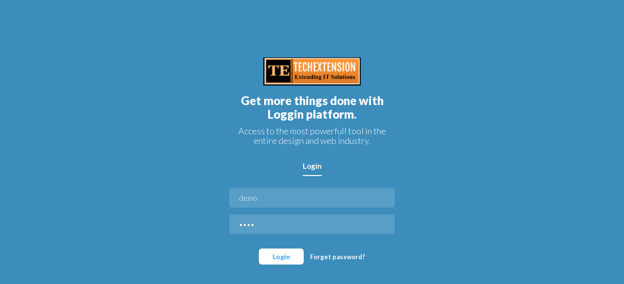

--- FILE ---
content_type: text/html; charset=UTF-8
request_url: http://astercti.techextension.com:81/demo/login.php
body_size: 2897
content:
<!DOCTYPE html>
<html>
  <head>
    <meta charset="utf-8">
    <meta http-equiv="X-UA-Compatible" content="IE=edge">
    <title>TechExtension | Log in</title>
    <!-- Tell the browser to be responsive to screen width -->
    <meta content="width=device-width, initial-scale=1, maximum-scale=1, user-scalable=no" name="viewport">
	<link rel="stylesheet" href="dist/login/bootstrap.min.css">
	<link rel="stylesheet" href="dist/login/fontawesome-all.min.css">
	<link rel="stylesheet" href="dist/login/style.css">
	<link rel="stylesheet" href="dist/login/user_theme.css">
	<link rel="stylesheet" type="text/css" href="toastr/toastr.css">
	<link rel="icon" href="image/favicon.ico" type="image/x-icon">
  </head>
  <body>
    <div class="form-body">
        <div class="row">
            <div class="form-holder">
                <div class="form-content">
                    <div class="form-items">
                        <div class="website-logo-inside">
                            <a href="index.php">
                                <div class="logo">
                                    <img class="logo-size" src="dist/images/techextension-logo.png" alt="">
                                </div>
                            </a>
                        </div>
                        <h3>Get more things done with Loggin platform.</h3>
                        <p>Access to the most powerfull tool in the entire design and web industry.</p>
                        <div class="page-links">
                            <a href="login.php" class="active">Login</a>
                        </div>
                        <form action="login.php" method="POST">
                            <input class="form-control" type="text" name="email" placeholder="demo" value="demo" required>
                            <input class="form-control" type="password" name="password" placeholder="demo" value="demo" required>
                            <div class="form-button">
                                <button id="login" type="submit" name="login" class="ibtn">Login</button> <a href="forget.php">Forget password?</a>
                            </div>
                        </form>
                       <!-- <div class="other-links">
                            <span>Or login with</span><a href="#"><i class="fab fa-facebook-f"></i></a><a href="#"><i class="fab fa-google"></i></a><a href="#"><i class="fab fa-linkedin-in"></i></a>
                        </div>
						-->
                    </div>
                </div>
            </div>
        </div>
    </div>

   <script src="plugins/jQuery/jQuery-2.1.4.min.js"></script>
    <script src="bootstrap/js/bootstrap.min.js"></script>
    <script src="dist/login/popper.min.js"></script>
	<script src="dist/login/main.js"></script>
	<script type="text/javascript" src="toastr/toastr.min.js"></script>
  </body>
    
  
  
  
  
</html>


--- FILE ---
content_type: text/css
request_url: http://astercti.techextension.com:81/demo/dist/login/style.css
body_size: 38959
content:
/*------------------------------------------------------------------
 * Theme Name: iofrm - form templates
 * Theme URI: http://www.brandio.io/envato/iofrm
 * Author: Brandio
 * Author URI: http://www.brandio.io/
 * Description: A Bootstrap Responsive HTML5 Template
 * Version: 1.0
 * Licensed under MIT (https://github.com/twbs/bootstrap/blob/master/LICENSE)
 * Bootstrap v4.1 (http://getbootstrap.com)
 * Copyright 2018 Brandio.
 -------------------------------------------------------------------*/
/*------------------------------------------------------------------
[Table of contents]

1. General Styles.
2. Responsive Styles.
-------------------------------------------------------------------*/
@import url("https://fonts.googleapis.com/css?family=Lato:100,300,400,700,900");
/* -----------------------------------
    1 - General Styles
------------------------------------*/
*, body {
    font-family: 'Lato', sans-serif;
    font-weight: 400;
    -webkit-font-smoothing: antialiased;
    text-rendering: optimizeLegibility;
    -moz-osx-font-smoothing: grayscale;
}

html, body {
    height: 100%;
}

.form-body {
    background-color: #0093FF;
    height: 100%;
}

.form-body > .row {
    position: relative;
    margin-left: 0;
    margin-right: 0;
    height: 100%;
}

.website-logo {
    display: inline-block;
    position: absolute;
    z-index: 1000;
    top: 50px;
    left: 50px;
    right: initial;
    bottom: initial;
}

.website-logo img {
    width: 100px;
}

.website-logo a {
    display: inline-block;
}

.website-logo .logo {
    display: inline-block;
    
    background-size: contain;
    background-repeat: no-repeat;
}

.website-logo .logo img {
    width: 100px;
}

.website-logo .logo img.logo-size {
    opacity: 1 !important;
}

.website-logo-inside {
    margin-bottom: 2px;
}

.website-logo-inside img {
    width: 100px;
}

.website-logo-inside a {
    display: inline-block;
}

.website-logo-inside .logo {
    display: inline-block;
   padding-bottom:15px;
    background-size: contain;
    background-repeat: no-repeat;
}

.website-logo-inside .logo img {
    width: 200px;
}

.website-logo-inside .logo img.logo-size {
    opacity: 1 !important;
}

.preview-body {
    padding-top: 70px;
    padding-bottom: 70px;
    text-align: center;
}

.preview-body .web-logo {
    margin-bottom: 50px;
}

.preview-body .web-logo img {
    width: 130px;
}

.preview-body .web-title {
    font-size: 30px;
    font-weight: 300;
    color: #000;
    line-height: 35px;
    margin-bottom: 50px;
}

.preview-body .img-link {
    display: inline-block;
    width: 100%;
    margin: 20px 0;
    padding: 0 5px;
}

.preview-body .img-link img {
    width: 100%;
    border-radius: 15px;
    -webkit-box-shadow: 0 0 5px rgba(0, 123, 255, 0.38);
    box-shadow: 0 0 5px rgba(0, 123, 255, 0.38);
    -webkit-transition: all 0.5s cubic-bezier(0.34, 1.61, 0.7, 1);
    transition: all 0.5s cubic-bezier(0.34, 1.61, 0.7, 1);
}

.preview-body .img-link:hover img, .preview-body .img-link:focus img {
    -webkit-transform: scale(1.05);
    -moz-transform: scale(1.05);
    -ms-transform: scale(1.05);
    transform: scale(1.05);
    -webkit-box-shadow: 0 11px 19px rgba(0, 123, 255, 0.18);
    box-shadow: 0 11px 19px rgba(0, 123, 255, 0.18);
}

.img-holder {
    display: inline-block;
    position: absolute;
    top: 0;
    left: 0;
    width: 550px;
    min-height: 700px;
    height: 100%;
    overflow: hidden;
    background-color: #000000;
    padding: 60px;
    text-align: center;
    z-index: 999;
}

.img-holder .info-holder {
    position: relative;
    top: 50%;
    -webkit-transform: translateY(-50%);
    -moz-transform: translateY(-50%);
    -ms-transform: translateY(-50%);
    transform: translateY(-50%);
}

.img-holder .info-holder h3 {
    display: inline-block;
    color: #fff;
    text-align: left;
    font-size: 25px;
    font-weight: 900;
    margin-bottom: 30px;
    width: 100%;
    max-width: 378px;
    padding-right: 30px;
}

.img-holder .info-holder p {
    display: inline-block;
    color: #fff;
    text-align: left;
    font-size: 19px;
    font-weight: 300;
    line-height: 20px;
    margin-bottom: 50px;
    width: 100%;
    max-width: 378px;
    padding-right: 30px;
}

.img-holder .info-holder img {
    width: 100%;
    max-width: 378px;
}

.img-holder .bg {
    position: absolute;
    opacity: 0.23;
    left: 0;
    top: 0;
    width: 100%;
    height: 100%;
    background-image: url("../images/img1.jpg");
    background-size: cover;
    background-position: center;
    z-index: -1;
}

@media (min-height: 700px) {
    .img-holder {
        position: fixed;
    }

    .website-logo {
        position: fixed;
    }
}

.form-holder {
    margin-left: 550px;
    width: 100%;
}

.form-holder .form-content {
    position: relative;
    text-align: center;
    display: -webkit-box;
    display: -moz-box;
    display: -ms-flexbox;
    display: -webkit-flex;
    display: flex;
    justify-content: center;
    align-items: center;
    padding: 60px;
    min-height: 100%;
}

.form-holder .form-content ::-webkit-input-placeholder {
    color: #526489;
}

.form-holder .form-content :-moz-placeholder {
    color: #526489;
}

.form-holder .form-content ::-moz-placeholder {
    color: #526489;
}

.form-holder .form-content :-ms-input-placeholder {
    color: #526489;
}

.form-control:focus {
    -webkit-box-shadow: none;
    box-shadow: none;
}

.form-control ::-webkit-input-placeholder {
    color: #526489;
}

.form-control :-moz-placeholder {
    color: #526489;
}

.form-control ::-moz-placeholder {
    color: #526489;
}

.form-control :-ms-input-placeholder {
    color: #526489;
}

.form-content {
    position: relative;
    background-color: #0093FF;
}

.form-content .form-group {
    color: #fff;
    font-size: 15px;
    font-weight: 300;
}

.form-content .form-items {
    display: inline-block;
    width: 100%;
    max-width: 340px;
    text-align: left;
    -webkit-transition: all 0.4s ease;
    transition: all 0.4s ease;
}

.form-content h3 {
    color: #fff;
    text-align: left;
    font-size: 24px;
    font-weight: 900;
    margin-bottom: 10px;
}

.form-content h3.form-title {
    margin-bottom: 30px;
}

.form-content p {
    color: #fff;
    text-align: left;
    font-size: 18px;
    font-weight: 300;
    line-height: 20px;
    margin-bottom: 30px;
}

.form-content p.form-subtitle {
    font-size: 16px;
    margin-bottom: 15px;
}

.form-content label {
    color: #fff;
    text-align: left;
    font-size: 15px;
    font-weight: 300;
    line-height: 20px;
    margin-bottom: 10px;
}

.form-content .page-links {
    margin-bottom: 34px;
}

.form-content .page-links a {
    position: relative;
    display: inline-block;
    text-decoration: none;
    color: #fff;
    font-weight: 300;
    font-size: 15px;
    margin-right: 20px;
    -webkit-transition: all 0.3s ease;
    transition: all 0.3s ease;
}

.form-content .page-links a:last-child {
    margin-right: 0;
}

.form-content .page-links a:after {
    position: absolute;
    content: "";
    width: 100%;
    height: 2px;
    left: 0;
    bottom: -10px;
    background-color: rgba(255, 255, 255, 0.5);
    -webkit-transition: all 0.3s ease;
    transition: all 0.3s ease;
}

.form-content .page-links a.active {
    font-weight: 700;
}

.form-content .page-links a.active:after {
    background-color: #fff;
}

.form-content .page-links a:hover:after, .form-content .page-links a:focus:after {
    background-color: #fff;
}

.form-content input, .form-content .dropdown-toggle.btn-default {
    width: 100%;
    padding: 9px 20px;
    text-align: left;
    border: 0;
    outline: 0;
    border-radius: 6px;
    background-color: #fff;
    font-size: 15px;
    font-weight: 300;
    color: #8D8D8D;
    -webkit-transition: all 0.3s ease 0s;
    transition: all 0.3s ease 0s;
    margin-bottom: 14px;
}

.form-content input:hover, .form-content input:focus, .form-content .dropdown-toggle.btn-default:hover, .form-content .dropdown-toggle.btn-default:focus {
    border: 0;
    background-color: #ebeff8;
    color: #8D8D8D;
}

.form-content textarea {
    position: static !important;
    width: 100%;
    padding: 8px 20px;
    border-radius: 6px;
    text-align: left;
    background-color: #fff;
    border: 0;
    font-size: 15px;
    color: #8D8D8D;
    outline: none;
    resize: none;
    height: 120px;
    -webkit-transition: none;
    transition: none;
    margin-bottom: 14px;
}

.form-content textarea:hover, .form-content textarea:focus {
    border: 0;
    background-color: #ebeff8;
    color: #8D8D8D;
}

.form-content input[type="checkbox"], .form-content input[type="radio"] {
    width: auto;
}

.form-content input[type="checkbox"]:not(:checked), .form-content input[type="checkbox"]:checked, .form-content input[type="radio"]:not(:checked), .form-content input[type="radio"]:checked {
    position: absolute;
    left: -9999px;
}

.form-content input[type="checkbox"]:not(:checked) + label, .form-content input[type="checkbox"]:checked + label, .form-content input[type="radio"]:not(:checked) + label, .form-content input[type="radio"]:checked + label {
    position: relative;
    padding-left: 23px;
    cursor: pointer;
    display: inline;
    color: #fff;
    font-size: 14px;
    font-weight: 700;
    margin-left: 0;
    -webkit-transition: all 0.3s ease;
    transition: all 0.3s ease;
    -webkit-touch-callout: none;
    -webkit-user-select: none;
    -khtml-user-select: none;
    -moz-user-select: none;
    -ms-user-select: none;
    user-select: none;
}

.form-content input[type="checkbox"]:checked + label, .form-content input[type="radio"]:checked + label {
    color: #fff;
}

.form-content input[type="checkbox"]:checked + label:before, .form-content input[type="radio"]:checked + label:before {
    content: '';
    position: absolute;
    left: 0;
    top: 2px;
    width: 15px;
    height: 15px;
    background: #fff;
    border-radius: 50px;
    border: 0px solid #fff;
    -webkit-transition: all 0.3s ease;
    transition: all 0.3s ease;
}

.form-content input[type="checkbox"]:not(:checked) + label:before, .form-content input[type="radio"]:not(:checked) + label:before {
    content: '';
    position: absolute;
    left: 0;
    top: 2px;
    width: 15px;
    height: 15px;
    background: transparent;
    border-radius: 50px;
    border: 2px solid #fff;
    -webkit-transition: all 0.3s ease;
    transition: all 0.3s ease;
}

.form-content input[type="checkbox"]:not(:checked) + label:after, .form-content input[type="radio"]:not(:checked) + label:after {
    opacity: 0;
    -webkit-transform: scale(0);
    -moz-transform: scale(0);
    -ms-transform: scale(0);
    transform: scale(0);
}

.form-content input[type="checkbox"]:checked + label:after, .form-content input[type="checkbox"]:not(:checked) + label:after {
    content: '\f00c';
    font-family: "Font Awesome 5 Free";
    font-style: normal;
    font-weight: 600;
    position: absolute;
    top: 3px;
    left: 3px;
    font-size: 9px;
    color: #0093FF;
    line-height: 14px;
    -webkit-transition: all 0.2s ease;
    transition: all 0.2s ease;
}

.form-content input[type="checkbox"]:checked + label:before {
    border-radius: 4px;
}

.form-content input[type="checkbox"]:not(:checked) + label:before {
    border-radius: 4px;
}

.form-content input[type="radio"]:checked + label:after, .form-content input[type="radio"]:not(:checked) + label:after {
    content: "";
    position: absolute;
    top: 7px;
    left: 5px;
    width: 5px;
    height: 5px;
    border-radius: 20px;
    background-color: #0093FF;
    -webkit-transition: all 0.2s ease;
    transition: all 0.2s ease;
}

.form-content input[type="checkbox"]:disabled + label, .form-content input[type="radio"]:disabled + label {
    opacity: 0.6;
}

.form-content .custom-options {
    display: -webkit-box;
    display: -moz-box;
    display: -ms-flexbox;
    display: -webkit-flex;
    display: flex;
}

.form-content .custom-options input[type="checkbox"], .form-content .custom-options input[type="radio"] {
    width: auto;
}

.form-content .custom-options input[type="checkbox"]:not(:checked), .form-content .custom-options input[type="checkbox"]:checked, .form-content .custom-options input[type="radio"]:not(:checked), .form-content .custom-options input[type="radio"]:checked {
    position: absolute;
    left: -9999px;
}

.form-content .custom-options input[type="checkbox"]:not(:checked) + label, .form-content .custom-options input[type="checkbox"]:checked + label, .form-content .custom-options input[type="radio"]:not(:checked) + label, .form-content .custom-options input[type="radio"]:checked + label {
    position: relative;
    padding-left: 0;
    cursor: pointer;
    display: inline;
    color: #606060;
    background-color: #F7F7F7;
    font-size: 13px;
    font-weight: 400;
    margin-left: 0;
    border-radius: 5px;
    padding: 4px 10px;
    margin-right: 10px;
    -webkit-transition: all 0.3s ease;
    transition: all 0.3s ease;
    -webkit-touch-callout: none;
    -webkit-user-select: none;
    -khtml-user-select: none;
    -moz-user-select: none;
    -ms-user-select: none;
    user-select: none;
    flex-grow: 1;
    text-align: center;
}

.form-content .custom-options input[type="checkbox"]:not(:checked) + label:last-child, .form-content .custom-options input[type="checkbox"]:checked + label:last-child, .form-content .custom-options input[type="radio"]:not(:checked) + label:last-child, .form-content .custom-options input[type="radio"]:checked + label:last-child {
    margin-right: 0;
}

.form-content .custom-options input[type="checkbox"]:checked + label, .form-content .custom-options input[type="radio"]:checked + label {
    color: #fff;
    background-color: #57D38C;
    font-weight: 400;
    -webkit-box-shadow: 0 3px 8px rgba(74, 230, 142, 0.35);
    box-shadow: 0 3px 8px rgba(74, 230, 142, 0.35);
}

.form-content .custom-options input[type="checkbox"]:checked + label:before, .form-content .custom-options input[type="radio"]:checked + label:before {
    display: none;
}

.form-content .custom-options input[type="checkbox"]:not(:checked) + label:before, .form-content .custom-options input[type="radio"]:not(:checked) + label:before {
    display: none;
}

.form-content .custom-options input[type="checkbox"]:not(:checked) + label:after, .form-content .custom-options input[type="radio"]:not(:checked) + label:after {
    display: none;
}

.form-content .custom-options input[type="checkbox"]:checked + label:after, .form-content .custom-options input[type="checkbox"]:not(:checked) + label:after {
    display: none;
}

.form-content .custom-options input[type="radio"]:checked + label:after, .form-content .custom-options input[type="radio"]:not(:checked) + label:after {
    display: none;
}

.form-content .form-button {
    margin-top: 30px;
    margin-bottom: 25px;
}

.form-content .form-button .ibtn {
    border-radius: 6px;
    border: 0;
    padding: 6px 28px;
    background-color: #fff;
    color: #29A4FF;
    font-size: 14px;
    font-weight: 700;
    text-decoration: none;
    cursor: pointer;
    margin-right: 10px;
    outline: none;
    -webkit-transition: all 0.3s ease;
    transition: all 0.3s ease;
    -webkit-box-shadow: 0 0 0 rgba(0, 0, 0, 0.16);
    box-shadow: 0 0 0 rgba(0, 0, 0, 0.16);
}

.form-content .form-button .ibtn:last-child {
    margin-right: 0;
}

.form-content .form-button .ibtn:hover, .form-content .form-button .ibtn:focus {
    -webkit-box-shadow: 0 5px 6px rgba(0, 0, 0, 0.16);
    box-shadow: 0 5px 6px rgba(0, 0, 0, 0.16);
}

.form-content .form-button a {
    font-size: 13px;
    font-weight: 700;
    color: #fff;
}

.form-content .form-button.full-width {
    margin-top: 15px;
}

.form-content .form-button.full-width .ibtn {
    width: 100%;
}

.form-content .btn {
    border-radius: 6px;
    padding: 6px 28px;
    font-size: 14px;
    font-weight: 700;
    margin-right: 10px;
    border: 0;
}

.form-content .btn.btn-light {
    color: #B0C2D0;
}

.form-content .btn.btn-light:hover, .form-content .btn.btn-light:focus {
    color: #a0b6c6;
}

.form-content .btn:last-child {
    margin-right: 0;
}

.form-content form {
    margin-bottom: 58px;
}

.form-content .other-links span {
    font-size: 12px;
    font-weight: 300;
    color: #fff;
    margin-right: 20px;
}

.form-content .other-links a {
    font-size: 12px;
    font-weight: 700;
    color: #fff;
    margin-right: 10px;
}

.form-content .other-links a:last-child {
    margin-right: 0;
}

.form-content .other-links a i {
    display: inline-block;
    width: 25px;
    height: 25px;
    background-color: #000;
    color: #fff;
    border-radius: 25px;
    text-align: center;
    padding-top: 5px;
    font-size: 15px;
    margin: 0 5px;
    -webkit-transition: all 0.3s ease;
    transition: all 0.3s ease;
}

.form-content .other-links a i[class*="fa-twitter"] {
    background-color: #00aced;
}

.form-content .other-links a i[class*="fa-facebook"] {
    background-color: #3b5998;
}

.form-content .other-links a i[class*="fa-youtube"] {
    background-color: #bb0000;
}

.form-content .other-links a i[class*="fa-google"] {
    background-color: #dd4b39;
}

.form-content .other-links a i[class*="fa-linkedin"] {
    background-color: #007bb6;
}

.form-content .other-links a i[class*="fa-instagram"] {
    background-color: #517fa4;
}

.form-content .other-links a i:hover, .form-content .other-links a i:focus {
    opacity: 0.8;
}

.form-content.form-sm input, .form-content.form-sm .dropdown-toggle.btn-default {
    padding: 6px 16px;
    margin-bottom: 10px;
    font-size: 14px;
}

.form-content.form-sm textarea {
    padding: 6px 16px;
    margin-bottom: 10px;
    font-size: 14px;
}

.form-content.form-sm .form-button .ibtn {
    padding: 4px 28px;
}

.form-content.form-sm .btn {
    padding: 4px 28px;
}

.form-content .form-sent {
    position: absolute;
    text-align: center;
    opacity: 0;
    pointer-events: none;
    z-index: 1;
    -webkit-transform-origin: center center;
    -moz-transform-origin: center center;
    -ms-transform-origin: center center;
    transform-origin: center center;
    -webkit-transform: scale(0.7) translateX(200px);
    -moz-transform: scale(0.7) translateX(200px);
    -ms-transform: scale(0.7) translateX(200px);
    transform: scale(0.7) translateX(200px);
    -webkit-transition: all 0.4s ease;
    transition: all 0.4s ease;
}

.form-content .form-sent.show-it {
    opacity: 1;
    pointer-events: all;
    z-index: 2;
    -webkit-transform: scale(1) translateX(0);
    -moz-transform: scale(1) translateX(0);
    -ms-transform: scale(1) translateX(0);
    transform: scale(1) translateX(0);
}

.form-content .form-sent.show-it .tick-holder .tick-icon {
    -webkit-animation: tick-anime3 0.7s cubic-bezier(0.34, 1.61, 0.7, 1) 0s forwards;
    -moz-animation: tick-anime3 0.7s cubic-bezier(0.34, 1.61, 0.7, 1) 0s forwards;
    -ms-animation: tick-anime3 0.7s cubic-bezier(0.34, 1.61, 0.7, 1) 0s forwards;
    animation: tick-anime3 0.7s cubic-bezier(0.34, 1.61, 0.7, 1) 0s forwards;
}

.form-content .form-sent.show-it .tick-holder .tick-icon:before {
    -webkit-animation: tick-anime1 0.2s linear 0.2s forwards;
    -moz-animation: tick-anime1 0.2s linear 0.2s forwards;
    -ms-animation: tick-anime1 0.2s linear 0.2s forwards;
    animation: tick-anime1 0.2s linear 0.2s forwards;
}

.form-content .form-sent.show-it .tick-holder .tick-icon:after {
    -webkit-animation: tick-anime2 0.4s ease 0.4s forwards;
    -moz-animation: tick-anime2 0.4s ease 0.4s forwards;
    -ms-animation: tick-anime2 0.4s ease 0.4s forwards;
    animation: tick-anime2 0.4s ease 0.4s forwards;
}

.form-content .form-sent .tick-holder {
    text-align: center;
    margin-bottom: 12px;
}

.form-content .form-sent .tick-holder .tick-icon {
    position: relative;
    display: inline-block;
    width: 40px;
    height: 40px;
    border-radius: 40px;
    background-color: rgba(255, 255, 255, 0);
    -webkit-transform: rotate(35deg) scale(2);
    -moz-transform: rotate(35deg) scale(2);
    -ms-transform: rotate(35deg) scale(2);
    transform: rotate(35deg) scale(2);
    -webkit-transform-origin: center center;
    -moz-transform-origin: center center;
    -ms-transform-origin: center center;
    transform-origin: center center;
}

.form-content .form-sent .tick-holder .tick-icon:before {
    content: "";
    position: absolute;
    background-color: #fff;
    width: 10px;
    height: 2px;
    top: 28px;
    left: 14px;
    border-radius: 2px;
    -webkit-transform-origin: left center;
    -moz-transform-origin: left center;
    -ms-transform-origin: left center;
    transform-origin: left center;
    -webkit-transform: scaleX(0);
    -moz-transform: scaleX(0);
    -ms-transform: scaleX(0);
    transform: scaleX(0);
}

.form-content .form-sent .tick-holder .tick-icon:after {
    content: "";
    position: absolute;
    background-color: #fff;
    width: 2px;
    height: 20px;
    top: 9px;
    left: 22px;
    border-radius: 2px;
    -webkit-transform-origin: center bottom;
    -moz-transform-origin: center bottom;
    -ms-transform-origin: center bottom;
    transform-origin: center bottom;
    -webkit-transform: scaleY(0);
    -moz-transform: scaleY(0);
    -ms-transform: scaleY(0);
    transform: scaleY(0);
}

.form-content .form-sent h3 {
    text-align: center;
    color: #fff;
}

.form-content .form-sent p {
    text-align: center;
    color: #fff;
    font-size: 15px;
    opacity: 0.8;
    margin-bottom: 20px;
}

.form-content .form-sent .info-holder {
    font-size: 12px;
    font-weight: 700;
    color: #fff;
    border-top: 1px solid rgba(255, 255, 255, 0.5);
    padding: 10px;
    margin-top: 60px;
}

.form-content .form-sent .info-holder span {
    font-size: 12px;
    font-weight: 700;
    color: #fff;
    opacity: 0.6;
}

.form-content .form-sent .info-holder a {
    font-size: 12px;
    font-weight: 700;
    color: #fff;
    opacity: 0.9;
}

.form-content .hide-it {
    opacity: 0;
    z-index: 1;
    pointer-events: none;
    -webkit-transform-origin: center center;
    -moz-transform-origin: center center;
    -ms-transform-origin: center center;
    transform-origin: center center;
    -webkit-transform: scale(0.7) translateX(-200px);
    -moz-transform: scale(0.7) translateX(-200px);
    -ms-transform: scale(0.7) translateX(-200px);
    transform: scale(0.7) translateX(-200px);
}

@keyframes tick-anime1 {
    0% {
        -webkit-transform: scaleX(0);
        -moz-transform: scaleX(0);
        -ms-transform: scaleX(0);
        transform: scaleX(0);
    }

    100% {
        -webkit-transform: scaleX(1);
        -moz-transform: scaleX(1);
        -ms-transform: scaleX(1);
        transform: scaleX(1);
    }
}

@keyframes tick-anime2 {
    0% {
        -webkit-transform: scaleY(0);
        -moz-transform: scaleY(0);
        -ms-transform: scaleY(0);
        transform: scaleY(0);
    }

    100% {
        -webkit-transform: scaleY(1);
        -moz-transform: scaleY(1);
        -ms-transform: scaleY(1);
        transform: scaleY(1);
    }
}

@keyframes tick-anime3 {
    0% {
        background-color: rgba(255, 255, 255, 0);
        -webkit-transform: rotate(35deg) scale(2);
        -moz-transform: rotate(35deg) scale(2);
        -ms-transform: rotate(35deg) scale(2);
        transform: rotate(35deg) scale(2);
    }

    100% {
        background-color: rgba(255, 255, 255, 0.2);
        -webkit-transform: rotate(45deg) scale(1);
        -moz-transform: rotate(45deg) scale(1);
        -ms-transform: rotate(45deg) scale(1);
        transform: rotate(45deg) scale(1);
    }
}

@keyframes c-tick-anime3 {
    0% {
        background-color: rgba(233, 253, 214, 0);
        -webkit-transform: rotate(35deg) scale(2);
        -moz-transform: rotate(35deg) scale(2);
        -ms-transform: rotate(35deg) scale(2);
        transform: rotate(35deg) scale(2);
    }

    100% {
        background-color: #E9FDD6;
        -webkit-transform: rotate(45deg) scale(1);
        -moz-transform: rotate(45deg) scale(1);
        -ms-transform: rotate(45deg) scale(1);
        transform: rotate(45deg) scale(1);
    }
}

.alert {
    position: relative;
    padding: 6px 12px;
    border: 1px solid #000;
    color: #000000;
    font-size: 13px;
    font-weight: 700;
}

.alert a.alert-link, .alert a {
    font-weight: 700;
    color: #000000;
}

.alert p {
    font-size: 13px;
    font-weight: 700;
    margin-bottom: 18px;
}

.alert.alert-primary {
    background-color: #e2f0ff;
    border-color: #3a86d6;
}

.alert.alert-primary hr {
    border-top-color: #3a86d6;
}

.alert.alert-secondary {
    background-color: #f0f0f0;
    border-color: #8e9396;
}

.alert.alert-secondary hr {
    border-top-color: #8e9396;
}

.alert.alert-success {
    background-color: #F7FFF0;
    border-color: #8CCB57;
}

.alert.alert-success hr {
    border-top-color: #8CCB57;
}

.alert.alert-danger {
    background-color: #FFFAFA;
    border-color: #F55050;
}

.alert.alert-danger hr {
    border-top-color: #F55050;
}

.alert.alert-warning {
    background-color: #fff8e1;
    border-color: #f1cb4b;
}

.alert.alert-warning hr {
    border-top-color: #f1cb4b;
}

.alert.alert-info {
    background-color: #dcedf1;
    border-color: #42bfdb;
}

.alert.alert-info hr {
    border-top-color: #42bfdb;
}

.alert.alert-light {
    background-color: #fefefe;
    border-color: #a7a4a4;
}

.alert.alert-light hr {
    border-top-color: #a7a4a4;
}

.alert.alert-dark {
    background-color: #d6d8d9;
    border-color: #525557;
}

.alert.alert-dark hr {
    border-top-color: #525557;
}

.alert.with-icon {
    padding-left: 32px;
}

.alert.with-icon[class*="alert-"]:before {
    position: absolute;
    font-family: "Font Awesome 5 Free";
    font-style: normal;
    font-weight: 600;
    top: 7px;
    left: 7px;
    width: 20px;
    font-size: 12px;
    text-align: center;
}

.alert.with-icon.alert-primary:before {
    content: "\f12a";
    color: #3a86d6;
}

.alert.with-icon.alert-secondary:before {
    content: "\f12a";
    color: #8e9396;
}

.alert.with-icon.alert-success:before {
    content: "\f00c";
    color: #8CCB57;
}

.alert.with-icon.alert-danger:before {
    content: "\f071";
    color: #F55050;
}

.alert.with-icon.alert-warning:before {
    content: "\f06a";
    color: #f1cb4b;
}

.alert.with-icon.alert-info:before {
    content: "\f129";
    color: #42bfdb;
}

.alert.with-icon.alert-light:before {
    content: "\f12a";
    color: #a7a4a4;
}

.alert.with-icon.alert-dark:before {
    content: "\f12a";
    color: #525557;
}

.alert .close {
    color: #727272;
    font-size: 0.9rem;
    padding: 3px;
    outline: none;
}

.alert .close span {
    color: #727272;
}

.form-body.without-side .website-logo {
    top: 70px;
    left: 50%;
    margin-left: -50px;
    right: initial;
    bottom: initial;
    display: inline-block;
}

.form-body.without-side .website-logo-inside .logo {
    
}

.form-body.without-side .form-holder .form-content ::-webkit-input-placeholder {
    color: #000;
}

.form-body.without-side .form-holder .form-content :-moz-placeholder {
    color: #000;
}

.form-body.without-side .form-holder .form-content ::-moz-placeholder {
    color: #000;
}

.form-body.without-side .form-holder .form-content :-ms-input-placeholder {
    color: #000;
}

.form-body.without-side h3 {
    color: #000;
}

.form-body.without-side p {
    color: #000;
}

.form-body.without-side label {
    color: #000;
}

.form-body.without-side .img-holder {
    z-index: 0;
    width: 100%;
    overflow: hidden;
}

.form-body.without-side .img-holder .info-holder img {
    display: none;
    max-width: 534px;
    -webkit-animation: zoom-in-img 50s linear 0s infinite;
    -moz-animation: zoom-in-img 50s linear 0s infinite;
    -ms-animation: zoom-in-img 50s linear 0s infinite;
    animation: zoom-in-img 50s linear 0s infinite;
    -webkit-transform-origin: center center;
    -moz-transform-origin: center center;
    -ms-transform-origin: center center;
    transform-origin: center center;
    -webkit-transform: scale(1);
    -moz-transform: scale(1);
    -ms-transform: scale(1);
    transform: scale(1);
}

.form-body.without-side .form-holder {
    margin-left: 0;
}

.form-body.without-side .form-holder .form-content {
    background-color: transparent;
}

.form-body.without-side .form-content {
    padding: 125px 60px 60px;
    -webkit-perspective: 800px;
    -moz-perspective: 800px;
    -ms-perspective: 800px;
    perspective: 800px;
}

.form-body.without-side .form-content .form-items {
    padding: 35px 30px;
    border-radius: 10px;
    background-color: #fff;
    -webkit-box-shadow: 0 6px 15px rgba(0, 0, 0, 0.16);
    box-shadow: 0 6px 15px rgba(0, 0, 0, 0.16);
}

.form-body.without-side .form-content .form-items form {
    margin-bottom: 0;
}

.form-body.without-side .form-content .form-items .other-links {
    margin-top: 38px;
    margin-bottom: 30px;
}

.form-body.without-side .form-content .form-items .other-links .text {
    font-size: 13px;
    font-weight: 300;
    color: #000;
    margin-bottom: 15px;
}

.form-body.without-side .form-content .form-items .other-links a {
    display: inline-block;
    padding: 5px;
    border-radius: 2px;
    color: #000;
    background-color: #F7F7F7;
}

.form-body.without-side .form-content .form-items .other-links a i {
    width: 18px;
    height: 18px;
    font-size: 9px;
    margin-left: 0;
}

.form-body.without-side .form-content .form-items .page-links {
    margin-bottom: 0;
}

.form-body.without-side .form-content .form-items .page-links a {
    font-weight: 700;
}

.form-body.without-side .form-content .form-items .page-links a:after {
    bottom: -3px;
}

.form-body.without-side .form-content .page-links a {
    color: #000;
}

.form-body.without-side .form-content .page-links a:after {
    background-color: rgba(222, 222, 222, 0.7);
}

.form-body.without-side .form-content .page-links a.active:after {
    background-color: #0092FE;
}

.form-body.without-side .form-content .page-links a:hover:after, .form-body.without-side .form-content .page-links a:focus:after {
    background-color: #0092FE;
}

.form-body.without-side .form-content input, .form-body.without-side .form-content .dropdown-toggle.btn-default {
    border: 0;
    background-color: #F7F7F7;
    color: #000000;
}

.form-body.without-side .form-content input:hover, .form-body.without-side .form-content input:focus, .form-body.without-side .form-content .dropdown-toggle.btn-default:hover, .form-body.without-side .form-content .dropdown-toggle.btn-default:focus {
    border: 0;
    background-color: #eaeaea;
    color: #000000;
}

.form-body.without-side .form-content textarea {
    background-color: #F7F7F7;
    border: 0;
    color: #000000;
}

.form-body.without-side .form-content textarea:hover, .form-body.without-side .form-content textarea:focus {
    border: 0;
    background-color: #eaeaea;
    color: #000000;
}

.form-body.without-side .form-content input[type="checkbox"]:not(:checked) + label, .form-body.without-side .form-content input[type="checkbox"]:checked + label, .form-body.without-side .form-content input[type="radio"]:not(:checked) + label, .form-body.without-side .form-content input[type="radio"]:checked + label {
    color: #000;
}

.form-body.without-side .form-content input[type="checkbox"]:checked + label, .form-body.without-side .form-content input[type="radio"]:checked + label {
    color: #000;
}

.form-body.without-side .form-content input[type="checkbox"]:checked + label:before, .form-body.without-side .form-content input[type="radio"]:checked + label:before {
    background: #000;
    border: 0px solid #000;
}

.form-body.without-side .form-content input[type="checkbox"]:not(:checked) + label:before, .form-body.without-side .form-content input[type="radio"]:not(:checked) + label:before {
    background: transparent;
    border: 2px solid #000;
}

.form-body.without-side .form-content input[type="checkbox"]:checked + label:after, .form-body.without-side .form-content input[type="checkbox"]:not(:checked) + label:after {
    color: #fff;
}

.form-body.without-side .form-content input[type="radio"]:checked + label:after, .form-body.without-side .form-content input[type="radio"]:not(:checked) + label:after {
    background-color: #fff;
}

.form-body.without-side .form-content .custom-options input[type="checkbox"]:not(:checked) + label, .form-body.without-side .form-content .custom-options input[type="checkbox"]:checked + label, .form-body.without-side .form-content .custom-options input[type="radio"]:not(:checked) + label, .form-body.without-side .form-content .custom-options input[type="radio"]:checked + label {
    color: #606060;
    background-color: #F7F7F7;
}

.form-body.without-side .form-content .custom-options input[type="checkbox"]:checked + label, .form-body.without-side .form-content .custom-options input[type="radio"]:checked + label {
    color: #fff;
    background-color: #57D38C;
    -webkit-box-shadow: 0 3px 8px rgba(74, 230, 142, 0.35);
    box-shadow: 0 3px 8px rgba(74, 230, 142, 0.35);
}

.form-body.without-side .form-content .form-button {
    margin-bottom: 0;
}

.form-body.without-side .form-content .form-button .ibtn {
    background-color: #29A4FF;
    color: #fff;
    -webkit-box-shadow: 0 0 0 rgba(0, 0, 0, 0.16);
    box-shadow: 0 0 0 rgba(0, 0, 0, 0.16);
}

.form-body.without-side .form-content .form-button .ibtn:hover, .form-body.without-side .form-content .form-button .ibtn:focus {
    -webkit-box-shadow: 0 5px 6px rgba(0, 0, 0, 0.16);
    box-shadow: 0 5px 6px rgba(0, 0, 0, 0.16);
}

.form-body.without-side .form-content .form-button a {
    font-weight: 300;
    color: #000;
}

.form-body.without-side .form-content .form-sent {
    padding: 35px 30px;
    border-radius: 10px;
    background-color: #fff;
    -webkit-box-shadow: 0 6px 15px rgba(0, 0, 0, 0.16);
    box-shadow: 0 6px 15px rgba(0, 0, 0, 0.16);
    -webkit-transform: rotateY(-180deg);
    -moz-transform: rotateY(-180deg);
    -ms-transform: rotateY(-180deg);
    transform: rotateY(-180deg);
}

.form-body.without-side .form-content .form-sent.show-it {
    -webkit-transform: rotateY(0deg);
    -moz-transform: rotateY(0deg);
    -ms-transform: rotateY(0deg);
    transform: rotateY(0deg);
}

.form-body.without-side .form-content .form-sent .tick-holder .tick-icon {
    -webkit-animation: c-tick-anime3 0.7s cubic-bezier(0.34, 1.61, 0.7, 1) 0s forwards;
    -moz-animation: c-tick-anime3 0.7s cubic-bezier(0.34, 1.61, 0.7, 1) 0s forwards;
    -ms-animation: c-tick-anime3 0.7s cubic-bezier(0.34, 1.61, 0.7, 1) 0s forwards;
    animation: c-tick-anime3 0.7s cubic-bezier(0.34, 1.61, 0.7, 1) 0s forwards;
    background-color: rgba(233, 253, 214, 0);
}

.form-body.without-side .form-content .form-sent .tick-holder .tick-icon:before {
    background-color: #8CCB57;
}

.form-body.without-side .form-content .form-sent .tick-holder .tick-icon:after {
    background-color: #8CCB57;
}

.form-body.without-side .form-content .form-sent h3 {
    color: #000;
}

.form-body.without-side .form-content .form-sent p {
    color: #000;
}

.form-body.without-side .form-content .form-sent .info-holder {
    border-top: 1px solid rgba(0, 0, 0, 0.5);
}

.form-body.without-side .form-content .form-sent .info-holder span {
    color: #000;
}

.form-body.without-side .form-content .form-sent .info-holder a {
    color: #000;
}

.form-body.without-side .form-content .hide-it {
    -webkit-transform: rotateY(180deg);
    -moz-transform: rotateY(180deg);
    -ms-transform: rotateY(180deg);
    transform: rotateY(180deg);
}

.form-body .alert {
    color: #000000;
}

.form-body .alert.alert-primary {
    background-color: #e2f0ff;
    border-color: #3a86d6;
}

.form-body .alert.alert-primary hr {
    border-top-color: #3a86d6;
}

.form-body .alert.alert-secondary {
    background-color: #f0f0f0;
    border-color: #8e9396;
}

.form-body .alert.alert-secondary hr {
    border-top-color: #8e9396;
}

.form-body .alert.alert-success {
    background-color: #F7FFF0;
    border-color: #8CCB57;
}

.form-body .alert.alert-success hr {
    border-top-color: #8CCB57;
}

.form-body .alert.alert-danger {
    background-color: #FFFAFA;
    border-color: #F55050;
}

.form-body .alert.alert-danger hr {
    border-top-color: #F55050;
}

.form-body .alert.alert-warning {
    background-color: #fff8e1;
    border-color: #f1cb4b;
}

.form-body .alert.alert-warning hr {
    border-top-color: #f1cb4b;
}

.form-body .alert.alert-info {
    background-color: #dcedf1;
    border-color: #42bfdb;
}

.form-body .alert.alert-info hr {
    border-top-color: #42bfdb;
}

.form-body .alert.alert-light {
    background-color: #fefefe;
    border-color: #a7a4a4;
}

.form-body .alert.alert-light hr {
    border-top-color: #a7a4a4;
}

.form-body .alert.alert-dark {
    background-color: #d6d8d9;
    border-color: #525557;
}

.form-body .alert.alert-dark hr {
    border-top-color: #525557;
}

.form-body .alert.with-icon.alert-primary:before {
    color: #3a86d6;
}

.form-body .alert.with-icon.alert-secondary:before {
    color: #8e9396;
}

.form-body .alert.with-icon.alert-success:before {
    color: #8CCB57;
}

.form-body .alert.with-icon.alert-danger:before {
    color: #F55050;
}

.form-body .alert.with-icon.alert-warning:before {
    color: #f1cb4b;
}

.form-body .alert.with-icon.alert-info:before {
    color: #42bfdb;
}

.form-body .alert.with-icon.alert-light:before {
    color: #a7a4a4;
}

.form-body .alert.with-icon.alert-dark:before {
    color: #525557;
}

.form-body .alert a.alert-link, .form-body .alert a {
    color: #000000;
}

.form-body .alert .close {
    color: #727272;
}

.form-body .alert .close span {
    color: #727272;
}

@keyframes zoom-in-img {
    0% {
        -webkit-transform: scale(1);
        -moz-transform: scale(1);
        -ms-transform: scale(1);
        transform: scale(1);
    }

    50% {
        -webkit-transform: scale(1.15);
        -moz-transform: scale(1.15);
        -ms-transform: scale(1.15);
        transform: scale(1.15);
    }

    100% {
        -webkit-transform: scale(1);
        -moz-transform: scale(1);
        -ms-transform: scale(1);
        transform: scale(1);
    }
}

/* -----------------------------------
    2 - Responsive Styles
------------------------------------*/
@media (max-width: 992px) {
    .img-holder {
        display: none;
    }

    .form-holder {
        margin-left: 0;
    }

    .form-holder .form-content {
        padding: 125px 60px 60px;
    }

    .website-logo {
        top: 50px;
        left: 50px;
        right: initial;
        bottom: initial;
    }

    .website-logo .logo {
        
    }

    .form-body.without-side .img-holder {
        display: inline-block;
    }

    .form-body.without-side .website-logo .logo {
       
    }

    .form-body.without-side .form-holder .form-content {
        padding: 125px 30px 60px;
    }
}


--- FILE ---
content_type: text/css
request_url: http://astercti.techextension.com:81/demo/dist/login/user_theme.css
body_size: 9605
content:
/*------------------------------------------------------------------
 * Theme Name: iofrm - theme
 * Theme URI: http://www.brandio.io/envato/iofrm
 * Author: Brandio
 * Author URI: http://www.brandio.io/
 * Copyright 2018 Brandio.
 -------------------------------------------------------------------*/
/*------------------------------------------------------------------
[Table of contents]

1. General Styles.
2. Responsive Styles.
-------------------------------------------------------------------*/
/* -----------------------------------
    1 - General Styles
------------------------------------*/
.form-body {
    background-color: #3c8dbc;
}

.website-logo {
    display: none;
    top: 50px;
    left: 50px;
    right: initial;
    bottom: initial;
}

.website-logo img {
    width: 100px;
}

.website-logo .logo {
   
}

.website-logo .logo img {
    width: 100px;
}

.website-logo-inside img {
    width: 100px;
}

.website-logo-inside .logo {
  
}

.website-logo-inside .logo img {
    width: 200px;
}

.img-holder {
    width: 0;
    background-color: #5CBAFF;
}

.img-holder .info-holder h3 {
    color: #fff;
}

.img-holder .info-holder p {
    color: #fff;
}

.img-holder .bg {
    opacity: 0.23;
    background-image: none;
}

.form-holder {
    margin-left: 0;
}

.form-holder .form-content ::-webkit-input-placeholder {
    color: #fff;
}

.form-holder .form-content :-moz-placeholder {
    color: #fff;
}

.form-holder .form-content ::-moz-placeholder {
    color: #fff;
}

.form-holder .form-content :-ms-input-placeholder {
    color: #fff;
}

.form-control ::-webkit-input-placeholder {
    color: #fff;
}

.form-control :-moz-placeholder {
    color: #fff;
}

.form-control ::-moz-placeholder {
    color: #fff;
}

.form-control :-ms-input-placeholder {
    color: #fff;
}

.form-content {
    background-color: #3c8dbc;
}

.form-content .form-group {
    color: #fff;
}

.form-content .form-items {
    max-width: 340px;
    text-align: center;
}

.form-content h3 {
    color: #fff;
    text-align: center;
}

.form-content p {
    color: #fff;
    text-align: center;
}

.form-content label {
    color: #fff;
    text-align: center;
}

.form-content .page-links a {
    color: #fff;
}

.form-content .page-links a:after {
    background-color: rgba(255, 255, 255, 0.5);
}

.form-content .page-links a.active:after {
    background-color: #fff;
}

.form-content .page-links a:hover:after, .form-content .page-links a:focus:after {
    background-color: #fff;
}

.form-content input, .form-content .dropdown-toggle.btn-default {
    border: 0;
    background-color: rgba(255, 255, 255, 0.15);
    color: #fff;
}

.form-content input:hover, .form-content input:focus, .form-content .dropdown-toggle.btn-default:hover, .form-content .dropdown-toggle.btn-default:focus {
    border: 0;
    background-color: #fff;
    color: #8D8D8D;
}

.form-content textarea {
    background-color: rgba(255, 255, 255, 0.15);
    border: 0;
    color: #fff;
}

.form-content textarea:hover, .form-content textarea:focus {
    border: 0;
    background-color: #fff;
    color: #8D8D8D;
}

.form-content input[type="checkbox"]:not(:checked) + label, .form-content input[type="checkbox"]:checked + label, .form-content input[type="radio"]:not(:checked) + label, .form-content input[type="radio"]:checked + label {
    color: #fff;
}

.form-content input[type="checkbox"]:checked + label, .form-content input[type="radio"]:checked + label {
    color: #fff;
}

.form-content input[type="checkbox"]:checked + label:before, .form-content input[type="radio"]:checked + label:before {
    background: #fff;
    border: 0px solid #fff;
}

.form-content input[type="checkbox"]:not(:checked) + label:before, .form-content input[type="radio"]:not(:checked) + label:before {
    background: transparent;
    border: 2px solid #fff;
}

.form-content input[type="checkbox"]:checked + label:after, .form-content input[type="checkbox"]:not(:checked) + label:after {
    color: #3c8dbc;
}

.form-content input[type="radio"]:checked + label:after, .form-content input[type="radio"]:not(:checked) + label:after {
    background-color: #3c8dbc;
}

.form-content .custom-options input[type="checkbox"]:not(:checked) + label, .form-content .custom-options input[type="checkbox"]:checked + label, .form-content .custom-options input[type="radio"]:not(:checked) + label, .form-content .custom-options input[type="radio"]:checked + label {
    color: #606060;
    background-color: #F7F7F7;
}

.form-content .custom-options input[type="checkbox"]:checked + label, .form-content .custom-options input[type="radio"]:checked + label {
    color: #fff;
    background-color: #57D38C;
    -webkit-box-shadow: 0 3px 8px rgba(0, 0, 0, 0.16);
    box-shadow: 0 3px 8px rgba(0, 0, 0, 0.16);
}

.form-content .form-button .ibtn {
    background-color: #fff;
    color: #29A4FF;
    -webkit-box-shadow: 0 0 0 rgba(0, 0, 0, 0.16);
    box-shadow: 0 0 0 rgba(0, 0, 0, 0.16);
}

.form-content .form-button .ibtn:hover, .form-content .form-button .ibtn:focus {
    -webkit-box-shadow: 0 5px 6px rgba(0, 0, 0, 0.16);
    box-shadow: 0 5px 6px rgba(0, 0, 0, 0.16);
}

.form-content .form-button a {
    color: #fff;
}

.form-content .other-links span {
    color: #fff;
}

.form-content .other-links a {
    color: #fff;
}

.form-content .form-sent .tick-holder .tick-icon {
    background-color: rgba(255, 255, 255, 0);
}

.form-content .form-sent .tick-holder .tick-icon:before {
    background-color: #fff;
}

.form-content .form-sent .tick-holder .tick-icon:after {
    background-color: #fff;
}

.form-content .form-sent h3 {
    color: #fff;
}

.form-content .form-sent p {
    color: #fff;
}

.form-content .form-sent .info-holder {
    color: #fff;
    border-top: 1px solid rgba(255, 255, 255, 0.5);
}

.form-content .form-sent .info-holder span {
    color: #fff;
}

.form-content .form-sent .info-holder a {
    color: #fff;
}

@keyframes tick-anime3 {
    0% {
        background-color: rgba(255, 255, 255, 0);
        -webkit-transform: rotate(35deg) scale(2);
        -moz-transform: rotate(35deg) scale(2);
        -ms-transform: rotate(35deg) scale(2);
        transform: rotate(35deg) scale(2);
    }

    100% {
        background-color: rgba(255, 255, 255, 0.2);
        -webkit-transform: rotate(45deg) scale(1);
        -moz-transform: rotate(45deg) scale(1);
        -ms-transform: rotate(45deg) scale(1);
        transform: rotate(45deg) scale(1);
    }
}

.alert {
    color: #fff;
}

.alert.alert-primary {
    background-color: rgba(226, 240, 255, 0.1);
    border-color: #fff;
}

.alert.alert-primary hr {
    border-top-color: #fff;
}

.alert.alert-secondary {
    background-color: rgba(240, 240, 240, 0.1);
    border-color: #fff;
}

.alert.alert-secondary hr {
    border-top-color: #fff;
}

.alert.alert-success {
    background-color: rgba(247, 255, 240, 0.1);
    border-color: #fff;
}

.alert.alert-success hr {
    border-top-color: #fff;
}

.alert.alert-danger {
    background-color: rgba(255, 250, 250, 0.1);
    border-color: #fff;
}

.alert.alert-danger hr {
    border-top-color: #fff;
}

.alert.alert-warning {
    background-color: rgba(255, 248, 225, 0.1);
    border-color: #fff;
}

.alert.alert-warning hr {
    border-top-color: #fff;
}

.alert.alert-info {
    background-color: rgba(220, 237, 241, 0.1);
    border-color: #fff;
}

.alert.alert-info hr {
    border-top-color: #fff;
}

.alert.alert-light {
    background-color: rgba(254, 254, 254, 0.1);
    border-color: #fff;
}

.alert.alert-light hr {
    border-top-color: #fff;
}

.alert.alert-dark {
    background-color: rgba(214, 216, 217, 0.1);
    border-color: #fff;
}

.alert.alert-dark hr {
    border-top-color: #fff;
}

.alert.with-icon.alert-primary:before {
    color: #fff;
}

.alert.with-icon.alert-secondary:before {
    color: #fff;
}

.alert.with-icon.alert-success:before {
    color: #fff;
}

.alert.with-icon.alert-danger:before {
    color: #fff;
}

.alert.with-icon.alert-warning:before {
    color: #fff;
}

.alert.with-icon.alert-info:before {
    color: #fff;
}

.alert.with-icon.alert-light:before {
    color: #fff;
}

.alert.with-icon.alert-dark:before {
    color: #fff;
}

.alert a.alert-link, .alert a {
    color: #fff;
}

.alert .close {
    color: #fff;
}

.alert .close span {
    color: #fff;
}

.form-body.without-side .img-holder .info-holder img {
    display: inline-block;
}

.form-body.without-side .form-content .page-links a:after {
    background-color: rgba(222, 222, 222, 0.7);
}

.form-body.without-side .form-content .page-links a.active:after {
    background-color: #29A4FF;
}

.form-body.without-side .form-content .page-links a:hover:after, .form-body.without-side .form-content .page-links a:focus:after {
    background-color: #29A4FF;
}

.form-body.without-side .form-content .form-button .ibtn {
    background-color: #29A4FF;
    color: #fff;
    -webkit-box-shadow: 0 0 0 rgba(0, 0, 0, 0.16);
    box-shadow: 0 0 0 rgba(0, 0, 0, 0.16);
}

.form-body.without-side .form-content .form-button .ibtn:hover, .form-body.without-side .form-content .form-button .ibtn:focus {
    -webkit-box-shadow: 0 5px 6px rgba(0, 0, 0, 0.16);
    box-shadow: 0 5px 6px rgba(0, 0, 0, 0.16);
}

/* -----------------------------------
    2 - Responsive Styles
------------------------------------*/
@media (max-width: 992px) {
    .form-holder {
        margin-left: 0;
    }

    .website-logo {
        top: 50px;
        left: 50px;
        right: initial;
        bottom: initial;
    }

    .website-logo .logo {
      
    }

    .form-body.without-side .website-logo .logo {
       
    }
}


--- FILE ---
content_type: application/javascript
request_url: http://astercti.techextension.com:81/demo/dist/login/main.js
body_size: 252
content:
"use strict"

$(window).on("load", function() {
    $('.btn-forget').on('click',function(e){
        e.preventDefault();
       $('.form-items','.form-content').addClass('hide-it');
       $('.form-sent','.form-content').addClass('show-it');
    })
});